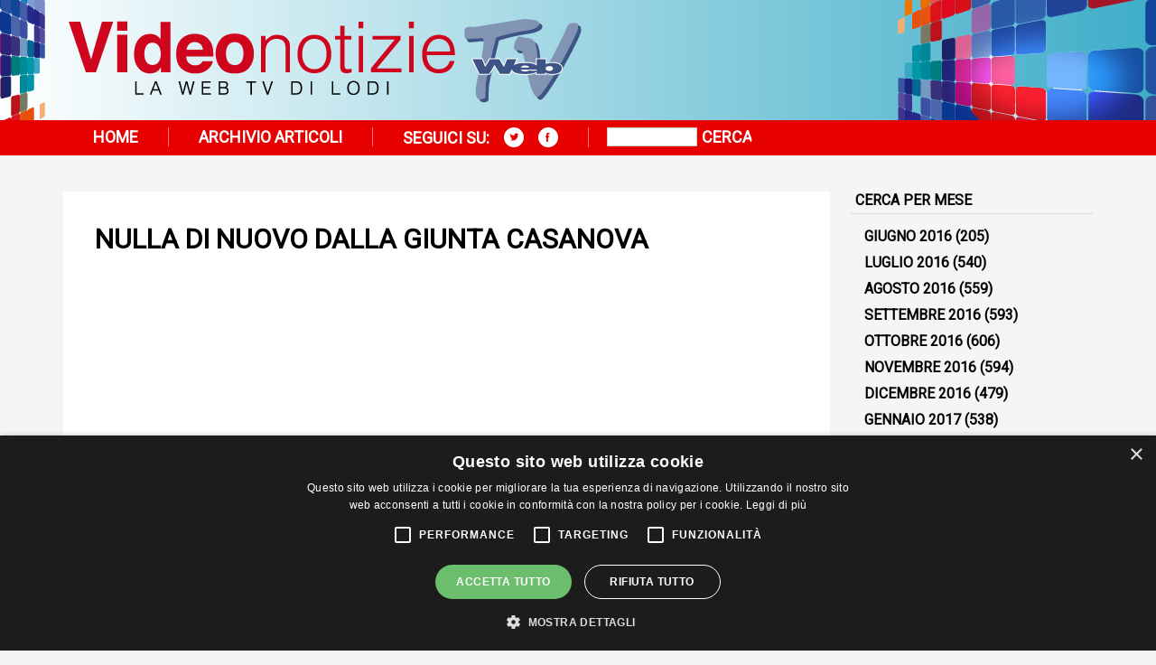

--- FILE ---
content_type: text/html; charset=utf-8
request_url: https://www.videonotizietv.it/cronaca/nulla-di-nuovo-dalla-giunta-casanova
body_size: 6275
content:
<!DOCTYPE html PUBLIC "-//W3C//DTD XHTML 1.0 Strict//EN" "http://www.w3.org/TR/xhtml1/DTD/xhtml1-strict.dtd">
<html xmlns="http://www.w3.org/1999/xhtml" xml:lang="it" version="XHTML+RDFa 1.0" dir="ltr"
  xmlns:og="http://ogp.me/ns#"
  xmlns:article="http://ogp.me/ns/article#"
  xmlns:book="http://ogp.me/ns/book#"
  xmlns:profile="http://ogp.me/ns/profile#"
  xmlns:video="http://ogp.me/ns/video#"
  xmlns:product="http://ogp.me/ns/product#">

<head profile="http://www.w3.org/1999/xhtml/vocab">
  <meta http-equiv="Content-Type" content="text/html; charset=utf-8" />
<link rel="shortcut icon" href="https://www.videonotizietv.it/sites/default/files/VideoNotizie_Fav.png" type="image/png" />
<link rel="canonical" href="https://www.videonotizietv.it/cronaca/nulla-di-nuovo-dalla-giunta-casanova" />
<link rel="shortlink" href="https://www.videonotizietv.it/node/13354" />
<meta property="og:site_name" content="VideonotizieTV Lodi" />
<meta property="og:type" content="article" />
<meta property="og:title" content="NULLA DI NUOVO DALLA GIUNTA CASANOVA" />
<meta property="og:url" content="https://www.videonotizietv.it/cronaca/nulla-di-nuovo-dalla-giunta-casanova" />
<meta property="og:description" content="Il sindaco in visita all&#039;Albarola di Lodi" />
<meta property="og:updated_time" content="2018-06-30T16:20:19+02:00" />
<meta property="og:image" content="https://www.videonotizietv.it/sites/default/files/Schermata%202018-06-30%20alle%2016.07.54.jpg" />
<meta property="og:image:url" content="https://www.videonotizietv.it/sites/default/files/Schermata%202018-06-30%20alle%2016.07.54.jpg" />
<meta name="twitter:card" content="summary" />
<meta name="twitter:url" content="https://www.videonotizietv.it/cronaca/nulla-di-nuovo-dalla-giunta-casanova" />
<meta name="twitter:title" content="NULLA DI NUOVO DALLA GIUNTA CASANOVA" />
<meta property="article:published_time" content="2018-06-30T16:20:19+02:00" />
<meta property="article:modified_time" content="2018-06-30T16:20:19+02:00" />
<meta itemprop="name" content="NULLA DI NUOVO DALLA GIUNTA CASANOVA" />
  <title>NULLA DI NUOVO DALLA GIUNTA CASANOVA | VideonotizieTV Lodi</title>
  <link type="text/css" rel="stylesheet" href="https://www.videonotizietv.it/sites/default/files/css/css_kShW4RPmRstZ3SpIC-ZvVGNFVAi0WEMuCnI0ZkYIaFw.css" media="all" />
<link type="text/css" rel="stylesheet" href="https://www.videonotizietv.it/sites/default/files/css/css_v8K1VdqczFJ0MHhfkHCkRRd1VM_dYKjQnYitmAZwl1A.css" media="all" />
<link type="text/css" rel="stylesheet" href="https://www.videonotizietv.it/sites/default/files/css/css_EZefxkJuHF3aVQRuWOFX7pnpTBYXxFRZrR5q9A1xdNY.css" media="all" />
<link type="text/css" rel="stylesheet" href="https://www.videonotizietv.it/sites/default/files/css/css_YgjvN6AaqoWOc6bDdr_7RO8t1SYeUMEa_qrd_rRt-gQ.css" media="all" />
<link type="text/css" rel="stylesheet" href="https://www.videonotizietv.it/sites/default/files/css/css_2THG1eGiBIizsWFeexsNe1iDifJ00QRS9uSd03rY9co.css" media="print" />
  <script type="text/javascript" charset="UTF-8" src="//cdn.cookie-script.com/s/7da13fa271f2694cb3be9c22194c0c57.js"></script>
  <script type="text/javascript" src="https://www.videonotizietv.it/sites/all/modules/jquery_update/replace/jquery/1.7/jquery.min.js?v=1.7.2"></script>
<script type="text/javascript" src="https://www.videonotizietv.it/misc/jquery.once.js?v=1.2"></script>
<script type="text/javascript" src="https://www.videonotizietv.it/misc/drupal.js?t0mdn1"></script>
<script type="text/javascript" src="https://www.videonotizietv.it/sites/all/modules/jquery_update/replace/ui/ui/minified/jquery.ui.effect.min.js?v=1.10.2"></script>
<script type="text/javascript" src="https://www.videonotizietv.it/sites/all/modules/back_to_top/js/back_to_top.js?t0mdn1"></script>
<script type="text/javascript" src="https://www.videonotizietv.it/sites/default/files/languages/it_JGW4dIYqs89tmmvESFtIF5hMLSFUEMWtMBEjBHNHeF4.js?t0mdn1"></script>
<script type="text/javascript" src="https://www.videonotizietv.it/sites/all/libraries/jgrowl/jquery.jgrowl.min.js?t0mdn1"></script>
<script type="text/javascript" src="https://www.videonotizietv.it/sites/all/modules/nicemessages/js/nicemessages.js?t0mdn1"></script>
<script type="text/javascript" src="https://www.videonotizietv.it/sites/all/modules/better_exposed_filters/better_exposed_filters.js?t0mdn1"></script>
<script type="text/javascript" src="https://www.videonotizietv.it/sites/all/modules/responsive_menus/styles/responsive_menus_simple/js/responsive_menus_simple.js?t0mdn1"></script>
<script type="text/javascript" src="https://www.videonotizietv.it/sites/all/themes/weblitz7/js/wow.min.js?t0mdn1"></script>
<script type="text/javascript" src="https://www.videonotizietv.it/sites/all/themes/weblitz7/js/weblitz.js?t0mdn1"></script>
<script type="text/javascript">
<!--//--><![CDATA[//><!--
jQuery.extend(Drupal.settings, {"basePath":"\/","pathPrefix":"","ajaxPageState":{"theme":"weblitz7","theme_token":"8aJbfHW0QZaaSfO8gxBjBO_gz66M-5yC17M3KgNd1Mc","js":{"sites\/all\/modules\/jquery_update\/replace\/jquery\/1.7\/jquery.min.js":1,"misc\/jquery.once.js":1,"misc\/drupal.js":1,"sites\/all\/modules\/jquery_update\/replace\/ui\/ui\/minified\/jquery.ui.effect.min.js":1,"sites\/all\/modules\/back_to_top\/js\/back_to_top.js":1,"public:\/\/languages\/it_JGW4dIYqs89tmmvESFtIF5hMLSFUEMWtMBEjBHNHeF4.js":1,"sites\/all\/libraries\/jgrowl\/jquery.jgrowl.min.js":1,"sites\/all\/modules\/nicemessages\/js\/nicemessages.js":1,"sites\/all\/modules\/better_exposed_filters\/better_exposed_filters.js":1,"sites\/all\/modules\/responsive_menus\/styles\/responsive_menus_simple\/js\/responsive_menus_simple.js":1,"sites\/all\/themes\/weblitz7\/js\/wow.min.js":1,"sites\/all\/themes\/weblitz7\/js\/weblitz.js":1},"css":{"modules\/system\/system.base.css":1,"modules\/system\/system.menus.css":1,"modules\/system\/system.messages.css":1,"modules\/system\/system.theme.css":1,"sites\/all\/modules\/simplenews\/simplenews.css":1,"sites\/all\/modules\/date\/date_api\/date.css":1,"modules\/field\/theme\/field.css":1,"modules\/node\/node.css":1,"modules\/user\/user.css":1,"sites\/all\/modules\/views\/css\/views.css":1,"sites\/all\/modules\/back_to_top\/css\/back_to_top.css":1,"sites\/all\/modules\/ctools\/css\/ctools.css":1,"sites\/all\/libraries\/jgrowl\/jquery.jgrowl.min.css":1,"sites\/all\/modules\/nicemessages\/css\/nicemessages_positions.css":1,"sites\/all\/modules\/nicemessages\/css\/nicemessages_drupal.css":1,"sites\/all\/modules\/nicemessages\/css\/shadows.css":1,"sites\/all\/modules\/responsive_menus\/styles\/responsive_menus_simple\/css\/responsive_menus_simple.css":1,"sites\/all\/themes\/weblitz7\/css\/layout.css":1,"sites\/all\/themes\/weblitz7\/css\/style.css":1,"sites\/all\/themes\/weblitz7\/css\/admin.css":1,"sites\/all\/themes\/weblitz7\/css\/colors.css":1,"sites\/all\/themes\/weblitz7\/css\/commerce.css":1,"sites\/all\/themes\/weblitz7\/css\/ie.css":1,"sites\/all\/themes\/weblitz7\/css\/animate.css":1,"sites\/all\/themes\/weblitz7\/css\/1140.css":1,"sites\/all\/themes\/weblitz7\/css\/print.css":1}},"better_exposed_filters":{"datepicker":false,"slider":false,"settings":[],"autosubmit":false,"views":{"video":{"displays":{"block":{"filters":[]}}},"data":{"displays":{"block":{"filters":[]}}},"corpo":{"displays":{"block":{"filters":[]}}},"galleria_immagini":{"displays":{"block":{"filters":[]}}},"condividi_nel_nodo":{"displays":{"block":{"filters":[]}}},"archivio_con_filtri_date":{"displays":{"block":{"filters":[]}}},"articoli_pi_letti_interne":{"displays":{"block":{"filters":[]}}}}},"urlIsAjaxTrusted":{"\/ricerca":true},"back_to_top":{"back_to_top_button_trigger":"100","back_to_top_prevent_on_mobile":1,"back_to_top_prevent_in_admin":1,"back_to_top_button_type":"image","back_to_top_button_text":"Back to top","#attached":{"library":[["system","ui"]]}},"responsive_menus":[{"toggler_text":"\u003Cimg src=\u0022https:\/\/www.videonotizietv.it\/sites\/default\/files\/cpn\/images\/menu.png\u0022 \/\u003E","selectors":[".respmenu"],"media_size":"767","absolute":true,"remove_attributes":true,"responsive_menus_style":"responsive_menus_simple"}],"nicemessages":{"position":"center","items":[]}});
//--><!]]>
</script>
<link href='https://fonts.googleapis.com/css?family=Roboto' rel='stylesheet' type='text/css'>
  <!-- Responsive design code-->
<meta name="viewport" content="width=device-width, initial-scale=1.0" />

<!-- RResponsive design code end-->

</head>


<body class="html not-front not-logged-in no-sidebars page-node page-node- page-node-13354 node-type-page ">



    
<div id="fb-root"></div>






        <div class="tabs">
          		  		  <div style="clear:both"></div>
        </div>
      	
        <div class="tabs">
      
		  		  <div style="clear:both"></div>
        </div>



<div class="containertot"><div class="top_cont">
<!--REGION header START-->
<div class="container region_header">
<div class="cont"><div class="contcont">
<div class="row rowmenu">
<div class="twelvecol">

  <div class="region region-region-header">
    
<div id="block-block-118" class="block block-block logo">

<h2 class="headerblock">logo</h2>

<div class="content">
<p><a href="/"><img alt="" src="/sites/default/files/cpn/images/logo.png" /></a></p>
</div>
</div>  </div>
</div>
<div style="clear:both"></div>
</div>
</div></div></div>
<!--REGION header END-->




<!--REGION topheader START-->
<div class="container region_topheader">
<div class="cont">
<div class="row rowmenu">
<div class="twelvecol">

  <div class="region region-region-topheader">
    
<div id="block-menu-block-3" class="block block-menu-block respmenu">

<h2 class="headerblock">respmenu</h2>

<div class="content">
<div class="menu-block-wrapper menu-block-3 menu-name-main-menu parent-mlid-0 menu-level-1">
  <ul class="menu"><li class="first leaf menu-mlid-3088"><a href="/home">Home</a></li>
<li class="last leaf menu-mlid-4062"><a href="/archivio-articoli" title="">Archivio articoli</a></li>
</ul></div>
</div>
</div>
<div id="block-menu-block-11" class="block block-menu-block menuprimo">

<h2 class="headerblock">menuprimo</h2>

<div class="content">
<div class="menu-block-wrapper menu-block-11 menu-name-main-menu parent-mlid-0 menu-level-1">
  <ul class="menu"><li class="first leaf menu-mlid-3088"><a href="/home">Home</a></li>
<li class="last leaf menu-mlid-4062"><a href="/archivio-articoli" title="">Archivio articoli</a></li>
</ul></div>
</div>
</div>
<div id="block-block-129" class="block block-block seguicisu">

<h2 class="headerblock">seguicisu</h2>

<div class="content">
<p>Seguici su: <a href="https://twitter.com/VideoNotizieTV?lang=it" target="_blank"><img alt="" src="/sites/default/files/cpn/images/tw.png" /></a> <a href="https://www.facebook.com/OGGI-Notizie-565690620204658/?fref=ts" target="_blank"><img alt="" src="/sites/default/files/cpn/images/fb.png" /></a></p>
</div>
</div>
<div id="block-views-exp-ricerca-page-1" class="block block-views ricerca_form">


<div class="content">
<form action="/ricerca" method="get" id="views-exposed-form-ricerca-page-1" accept-charset="UTF-8"><div><div class="views-exposed-form">
  <div class="views-exposed-widgets clearfix">
          <div id="edit-combine-wrapper" class="views-exposed-widget views-widget-filter-combine">
                        <div class="views-widget">
          <div class="form-item form-type-textfield form-item-combine">
 <input type="text" id="edit-combine" name="combine" value="" size="30" maxlength="128" class="form-text" />
</div>
        </div>
              </div>
                    <div class="views-exposed-widget views-submit-button">
      <input type="submit" id="edit-submit-ricerca" name="" value="Cerca" class="form-submit" />    </div>
      </div>
</div>
</div></form></div>
</div>  </div>
</div>
<div style="clear:both"></div>
</div>
</div></div>
<!--REGION topheader END-->











<div class="container contentcenter">
<div class="row">

<div class="eightcol">




<div class="region_content">
<!--REGION CONTENT START-->
<div class="region_content">
<div class="title_videonotizie">NULLA DI NUOVO DALLA GIUNTA CASANOVA</div>
  <div class="region region-region-content">
    
<div id="block-views-video-block" class="block block-views video_newh">

<h2 class="headerblock">video</h2>

<div class="content">
<div class="view view-video view-id-video view-display-id-block view-dom-id-d94bd9fda9fa7eb53bb2377c789e3540">
        
  
  
      <div class="view-content">
        <div class="views-row views-row-1 views-row-odd views-row-first views-row-last">
      
  <div class="views-field views-field-field-video-youtube">        <div class="field-content"><iframe width="850" height="320" src="https://www.youtube.com/embed/k5gZNmk2Jcg" frameborder="0" allowfullscreen></iframe></div>  </div>  </div>
    </div>
  
  
  
  
  
  
</div></div>
</div>
<div id="block-views-data-block" class="block block-views">

<h2 class="headerblock">data</h2>

<div class="content">
<div class="view view-data view-id-data view-display-id-block view-dom-id-01f266a9c1b8448daa5bc78115725008">
        
  
  
      <div class="view-content">
        <div class="views-row views-row-1 views-row-odd views-row-first views-row-last">
      
  <div class="views-field views-field-created">        <span class="field-content">Sabato 30 Giugno 2018</span>  </div>  </div>
    </div>
  
  
  
  
  
  
</div></div>
</div>
<div id="block-system-main" class="block block-system corpopagina">


<div class="content">
<div id="node-13354" class="node node-page clearfix">

      
  
  <div class="content clearfix">
      </div>

  
  
</div>
</div>
</div>  </div>
</div>
<!--REGION CONTENT END-->
</div>



<div class="contentbottom">
<!--REGION CONTENT BOTTOM START-->
<div class="region_contentbottom">
  <div class="region region-region-contentbottom">
    
<div id="block-views-condividi-nel-nodo-block" class="block block-views">

<h2 class="headerblock">Archivio mensile</h2>

<div class="content">
<div class="view view-condividi-nel-nodo view-id-condividi_nel_nodo view-display-id-block archivio-articoli soc view-dom-id-125c02df2173821060efa85566a41f54">
        
  
  
      <div class="view-content">
        <div class="views-row views-row-1 views-row-odd views-row-first views-row-last">
      
  <div class="views-field views-field-nothing">        <span class="field-content"><div class="bottom">

<div class="condividi">Condividi:</div>
<div class="facebook">
<a href="https://www.facebook.com/sharer/sharer.php?u=http://www.videonotizietv.it/cronaca/nulla-di-nuovo-dalla-giunta-casanova">&nbsp;</a>
</div>
<div class="twitter">
<a href="https://twitter.com/share?url=http://www.videonotizietv.it/cronaca/nulla-di-nuovo-dalla-giunta-casanova&title=NULLA DI NUOVO DALLA GIUNTA CASANOVA">
Tweet
</a>
</div>

<div class="googleplus">
<a href="https://plus.google.com/share?url=http://www.videonotizietv.it/cronaca/nulla-di-nuovo-dalla-giunta-casanova">
Tweet
</a>
</div>
</div></span>  </div>  </div>
    </div>
  
  
  
  
  
  
</div></div>
</div>  </div>
</div>
<!--REGION CONTENT BOTTOM END-->
</div>

</div>

<div class="fourcol">
<!--REGION left-->
<div class="region_left">
  <div class="region region-region-left">
    
<div id="block-views-archivio-con-filtri-date-block" class="block block-views cerca_per_mese">

<h2 class="headerblock">Cerca per mese</h2>

<div class="content">
<div class="view view-archivio-con-filtri-date view-id-archivio_con_filtri_date view-display-id-block archivio-articoli view-dom-id-51f2d3529cd8f9180baa5d069ee46352">
        
  
  
      <div class="view-content">
      <div class="item-list">
  <ul class="views-summary">
      <li><a href="/archivio-articoli-per-data/201606">Giugno 2016</a>
              (205)
          </li>
      <li><a href="/archivio-articoli-per-data/201607">Luglio 2016</a>
              (540)
          </li>
      <li><a href="/archivio-articoli-per-data/201608">Agosto 2016</a>
              (559)
          </li>
      <li><a href="/archivio-articoli-per-data/201609">Settembre 2016</a>
              (593)
          </li>
      <li><a href="/archivio-articoli-per-data/201610">Ottobre 2016</a>
              (606)
          </li>
      <li><a href="/archivio-articoli-per-data/201611">Novembre 2016</a>
              (594)
          </li>
      <li><a href="/archivio-articoli-per-data/201612">Dicembre 2016</a>
              (479)
          </li>
      <li><a href="/archivio-articoli-per-data/201701">Gennaio 2017</a>
              (538)
          </li>
      <li><a href="/archivio-articoli-per-data/201702">Febbraio 2017</a>
              (524)
          </li>
      <li><a href="/archivio-articoli-per-data/201703">Marzo 2017</a>
              (592)
          </li>
      <li><a href="/archivio-articoli-per-data/201704">Aprile 2017</a>
              (539)
          </li>
      <li><a href="/archivio-articoli-per-data/201705">Maggio 2017</a>
              (576)
          </li>
      <li><a href="/archivio-articoli-per-data/201706">Giugno 2017</a>
              (522)
          </li>
      <li><a href="/archivio-articoli-per-data/201707">Luglio 2017</a>
              (549)
          </li>
      <li><a href="/archivio-articoli-per-data/201708">Agosto 2017</a>
              (521)
          </li>
      <li><a href="/archivio-articoli-per-data/201709">Settembre 2017</a>
              (516)
          </li>
      <li><a href="/archivio-articoli-per-data/201710">Ottobre 2017</a>
              (509)
          </li>
      <li><a href="/archivio-articoli-per-data/201711">Novembre 2017</a>
              (466)
          </li>
      <li><a href="/archivio-articoli-per-data/201712">Dicembre 2017</a>
              (414)
          </li>
      <li><a href="/archivio-articoli-per-data/201801">Gennaio 2018</a>
              (435)
          </li>
      <li><a href="/archivio-articoli-per-data/201802">Febbraio 2018</a>
              (386)
          </li>
      <li><a href="/archivio-articoli-per-data/201803">Marzo 2018</a>
              (448)
          </li>
      <li><a href="/archivio-articoli-per-data/201804">Aprile 2018</a>
              (437)
          </li>
      <li><a href="/archivio-articoli-per-data/201805">Maggio 2018</a>
              (486)
          </li>
      <li><a href="/archivio-articoli-per-data/201806">Giugno 2018</a>
              (488)
          </li>
      <li><a href="/archivio-articoli-per-data/201807">Luglio 2018</a>
              (488)
          </li>
      <li><a href="/archivio-articoli-per-data/201808">Agosto 2018</a>
              (450)
          </li>
      <li><a href="/archivio-articoli-per-data/201809">Settembre 2018</a>
              (457)
          </li>
      <li><a href="/archivio-articoli-per-data/201810">Ottobre 2018</a>
              (513)
          </li>
      <li><a href="/archivio-articoli-per-data/201811">Novembre 2018</a>
              (482)
          </li>
      <li><a href="/archivio-articoli-per-data/201812">Dicembre 2018</a>
              (438)
          </li>
      <li><a href="/archivio-articoli-per-data/201901">Gennaio 2019</a>
              (458)
          </li>
      <li><a href="/archivio-articoli-per-data/201902">Febbraio 2019</a>
              (424)
          </li>
      <li><a href="/archivio-articoli-per-data/201903">Marzo 2019</a>
              (490)
          </li>
      <li><a href="/archivio-articoli-per-data/201904">Aprile 2019</a>
              (467)
          </li>
      <li><a href="/archivio-articoli-per-data/201905">Maggio 2019</a>
              (523)
          </li>
      <li><a href="/archivio-articoli-per-data/201906">Giugno 2019</a>
              (459)
          </li>
      <li><a href="/archivio-articoli-per-data/201907">Luglio 2019</a>
              (502)
          </li>
      <li><a href="/archivio-articoli-per-data/201908">Agosto 2019</a>
              (440)
          </li>
      <li><a href="/archivio-articoli-per-data/201909">Settembre 2019</a>
              (474)
          </li>
      <li><a href="/archivio-articoli-per-data/201910">Ottobre 2019</a>
              (477)
          </li>
      <li><a href="/archivio-articoli-per-data/201911">Novembre 2019</a>
              (461)
          </li>
      <li><a href="/archivio-articoli-per-data/201912">Dicembre 2019</a>
              (480)
          </li>
      <li><a href="/archivio-articoli-per-data/202001">Gennaio 2020</a>
              (480)
          </li>
      <li><a href="/archivio-articoli-per-data/202002">Febbraio 2020</a>
              (472)
          </li>
      <li><a href="/archivio-articoli-per-data/202003">Marzo 2020</a>
              (513)
          </li>
      <li><a href="/archivio-articoli-per-data/202004">Aprile 2020</a>
              (535)
          </li>
      <li><a href="/archivio-articoli-per-data/202005">Maggio 2020</a>
              (532)
          </li>
      <li><a href="/archivio-articoli-per-data/202006">Giugno 2020</a>
              (496)
          </li>
      <li><a href="/archivio-articoli-per-data/202007">Luglio 2020</a>
              (474)
          </li>
      <li><a href="/archivio-articoli-per-data/202008">Agosto 2020</a>
              (448)
          </li>
      <li><a href="/archivio-articoli-per-data/202009">Settembre 2020</a>
              (440)
          </li>
      <li><a href="/archivio-articoli-per-data/202010">Ottobre 2020</a>
              (484)
          </li>
      <li><a href="/archivio-articoli-per-data/202011">Novembre 2020</a>
              (456)
          </li>
      <li><a href="/archivio-articoli-per-data/202012">Dicembre 2020</a>
              (401)
          </li>
      <li><a href="/archivio-articoli-per-data/202101">Gennaio 2021</a>
              (395)
          </li>
      <li><a href="/archivio-articoli-per-data/202102">Febbraio 2021</a>
              (417)
          </li>
      <li><a href="/archivio-articoli-per-data/202103">Marzo 2021</a>
              (435)
          </li>
      <li><a href="/archivio-articoli-per-data/202104">Aprile 2021</a>
              (402)
          </li>
      <li><a href="/archivio-articoli-per-data/202105">Maggio 2021</a>
              (402)
          </li>
      <li><a href="/archivio-articoli-per-data/202106">Giugno 2021</a>
              (379)
          </li>
      <li><a href="/archivio-articoli-per-data/202107">Luglio 2021</a>
              (373)
          </li>
      <li><a href="/archivio-articoli-per-data/202108">Agosto 2021</a>
              (348)
          </li>
      <li><a href="/archivio-articoli-per-data/202109">Settembre 2021</a>
              (370)
          </li>
      <li><a href="/archivio-articoli-per-data/202110">Ottobre 2021</a>
              (378)
          </li>
      <li><a href="/archivio-articoli-per-data/202111">Novembre 2021</a>
              (324)
          </li>
      <li><a href="/archivio-articoli-per-data/202112">Dicembre 2021</a>
              (342)
          </li>
      <li><a href="/archivio-articoli-per-data/202201">Gennaio 2022</a>
              (392)
          </li>
      <li><a href="/archivio-articoli-per-data/202202">Febbraio 2022</a>
              (386)
          </li>
      <li><a href="/archivio-articoli-per-data/202203">Marzo 2022</a>
              (408)
          </li>
      <li><a href="/archivio-articoli-per-data/202204">Aprile 2022</a>
              (358)
          </li>
      <li><a href="/archivio-articoli-per-data/202205">Maggio 2022</a>
              (372)
          </li>
      <li><a href="/archivio-articoli-per-data/202206">Giugno 2022</a>
              (386)
          </li>
      <li><a href="/archivio-articoli-per-data/202207">Luglio 2022</a>
              (423)
          </li>
      <li><a href="/archivio-articoli-per-data/202208">Agosto 2022</a>
              (389)
          </li>
      <li><a href="/archivio-articoli-per-data/202209">Settembre 2022</a>
              (403)
          </li>
      <li><a href="/archivio-articoli-per-data/202210">Ottobre 2022</a>
              (409)
          </li>
      <li><a href="/archivio-articoli-per-data/202211">Novembre 2022</a>
              (384)
          </li>
      <li><a href="/archivio-articoli-per-data/202212">Dicembre 2022</a>
              (364)
          </li>
      <li><a href="/archivio-articoli-per-data/202301">Gennaio 2023</a>
              (370)
          </li>
      <li><a href="/archivio-articoli-per-data/202302">Febbraio 2023</a>
              (358)
          </li>
      <li><a href="/archivio-articoli-per-data/202303">Marzo 2023</a>
              (390)
          </li>
      <li><a href="/archivio-articoli-per-data/202304">Aprile 2023</a>
              (370)
          </li>
      <li><a href="/archivio-articoli-per-data/202305">Maggio 2023</a>
              (401)
          </li>
      <li><a href="/archivio-articoli-per-data/202306">Giugno 2023</a>
              (377)
          </li>
      <li><a href="/archivio-articoli-per-data/202307">Luglio 2023</a>
              (430)
          </li>
      <li><a href="/archivio-articoli-per-data/202308">Agosto 2023</a>
              (366)
          </li>
      <li><a href="/archivio-articoli-per-data/202309">Settembre 2023</a>
              (366)
          </li>
      <li><a href="/archivio-articoli-per-data/202310">Ottobre 2023</a>
              (371)
          </li>
      <li><a href="/archivio-articoli-per-data/202311">Novembre 2023</a>
              (339)
          </li>
      <li><a href="/archivio-articoli-per-data/202312">Dicembre 2023</a>
              (333)
          </li>
      <li><a href="/archivio-articoli-per-data/202401">Gennaio 2024</a>
              (345)
          </li>
      <li><a href="/archivio-articoli-per-data/202402">Febbraio 2024</a>
              (365)
          </li>
      <li><a href="/archivio-articoli-per-data/202403">Marzo 2024</a>
              (370)
          </li>
      <li><a href="/archivio-articoli-per-data/202404">Aprile 2024</a>
              (363)
          </li>
      <li><a href="/archivio-articoli-per-data/202405">Maggio 2024</a>
              (348)
          </li>
      <li><a href="/archivio-articoli-per-data/202406">Giugno 2024</a>
              (326)
          </li>
      <li><a href="/archivio-articoli-per-data/202407">Luglio 2024</a>
              (341)
          </li>
      <li><a href="/archivio-articoli-per-data/202408">Agosto 2024</a>
              (324)
          </li>
      <li><a href="/archivio-articoli-per-data/202409">Settembre 2024</a>
              (331)
          </li>
      <li><a href="/archivio-articoli-per-data/202410">Ottobre 2024</a>
              (365)
          </li>
      <li><a href="/archivio-articoli-per-data/202411">Novembre 2024</a>
              (314)
          </li>
      <li><a href="/archivio-articoli-per-data/202412">Dicembre 2024</a>
              (311)
          </li>
      <li><a href="/archivio-articoli-per-data/202501">Gennaio 2025</a>
              (349)
          </li>
      <li><a href="/archivio-articoli-per-data/202502">Febbraio 2025</a>
              (297)
          </li>
      <li><a href="/archivio-articoli-per-data/202503">Marzo 2025</a>
              (318)
          </li>
      <li><a href="/archivio-articoli-per-data/202504">Aprile 2025</a>
              (314)
          </li>
      <li><a href="/archivio-articoli-per-data/202505">Maggio 2025</a>
              (333)
          </li>
      <li><a href="/archivio-articoli-per-data/202506">Giugno 2025</a>
              (318)
          </li>
      <li><a href="/archivio-articoli-per-data/202507">Luglio 2025</a>
              (352)
          </li>
      <li><a href="/archivio-articoli-per-data/202508">Agosto 2025</a>
              (314)
          </li>
      <li><a href="/archivio-articoli-per-data/202509">Settembre 2025</a>
              (308)
          </li>
      <li><a href="/archivio-articoli-per-data/202510">Ottobre 2025</a>
              (307)
          </li>
      <li><a href="/archivio-articoli-per-data/202511">Novembre 2025</a>
              (257)
          </li>
    </ul>
</div>
    </div>
  
  
  
  
  
  
</div></div>
</div>
<div id="block-menu-menu-categoria" class="block block-menu menu_categorie">

<h2 class="headerblock">Categorie</h2>

<div class="content">
<ul class="menu"><li class="first leaf"><a href="/categoria/appuntamenti" title="Appuntamenti">Appuntamenti</a></li>
<li class="leaf"><a href="/arte" title="Arte">Arte</a></li>
<li class="leaf"><a href="/categoria/cronaca" title="Cronaca">Cronaca</a></li>
<li class="leaf"><a href="/categoria/cultura" title="Cultura">Cultura</a></li>
<li class="leaf"><a href="/categoria/politica" title="Politica">Politica</a></li>
<li class="leaf"><a href="/categoria/spettacoli" title="Spettacoli">Spettacoli</a></li>
<li class="last leaf"><a href="/categoria/sport" title="Sport">Sport</a></li>
</ul></div>
</div>
<div id="block-views-articoli-pi-letti-interne-block" class="block block-views piu_letti interne">

<h2 class="headerblock">Articoli più letti</h2>

<div class="content">
<div class="view view-articoli-pi-letti-interne view-id-articoli_pi_letti_interne view-display-id-block archivio-articoli view-dom-id-2b256b26e927212500c905bfd1fd6a96">
        
  
  
      <div class="view-content">
        <div class="views-row views-row-1 views-row-odd views-row-first">
      
  <div class="views-field views-field-nothing">        <span class="field-content"><div class="vista">
<div class="testo">
<div class="titsom">
<div class="titolo"><a href="/cronaca/e-morto-franco-tato">E&#039; MORTO FRANCO TATO&#039;</a></div>
<div class="datains">Mercoledì 02 Novembre 2022</div>
<div class="sommario"><p>Era ricoverato a San Giovanni Rotondo, in Puglia, per...</div>
</div>
<div class="bottom"><div class="leggi"><a href="/cronaca/e-morto-franco-tato">Leggi la notizia</a></div>
<div class="barretta">|</div><div class="condividi">Condividi:</div>
<div class="facebook">
<a href="https://www.facebook.com/sharer/sharer.php?u=http://www.videonotizietv.it/cronaca/e-morto-franco-tato">&nbsp;</a>
</div>
<div class="twitter">
<a href="https://twitter.com/share?url=http://www.videonotizietv.it/cronaca/e-morto-franco-tato&title=E&#039; MORTO FRANCO TATO&#039;">
Tweet
</a>
</div>
<div class="googleplus">
<a href="https://plus.google.com/share?url=http://www.videonotizietv.it/cronaca/e-morto-franco-tato">
Tweet
</a>
</div>
</div>


</div>
<div class="categoria"><div class="Cronaca"><a href="/categoria/cronaca">Cronaca</a></div></div>
</div>

</span>  </div>  </div>
  <div class="views-row views-row-2 views-row-even">
      
  <div class="views-field views-field-nothing">        <span class="field-content"><div class="vista">
<div class="testo">
<div class="titsom">
<div class="titolo"><a href="/cronaca/pensionato-muore-dopo-un-rapporto-sessuale">PENSIONATO MUORE DOPO UN RAPPORTO SESSUALE</a></div>
<div class="datains">Sabato 19 Maggio 2018</div>
<div class="sommario"><p>E' accaduto nel Cremonese; le forze dell’ordine stanno...</div>
</div>
<div class="bottom"><div class="leggi"><a href="/cronaca/pensionato-muore-dopo-un-rapporto-sessuale">Leggi la notizia</a></div>
<div class="barretta">|</div><div class="condividi">Condividi:</div>
<div class="facebook">
<a href="https://www.facebook.com/sharer/sharer.php?u=http://www.videonotizietv.it/cronaca/pensionato-muore-dopo-un-rapporto-sessuale">&nbsp;</a>
</div>
<div class="twitter">
<a href="https://twitter.com/share?url=http://www.videonotizietv.it/cronaca/pensionato-muore-dopo-un-rapporto-sessuale&title=PENSIONATO MUORE DOPO UN RAPPORTO SESSUALE">
Tweet
</a>
</div>
<div class="googleplus">
<a href="https://plus.google.com/share?url=http://www.videonotizietv.it/cronaca/pensionato-muore-dopo-un-rapporto-sessuale">
Tweet
</a>
</div>
</div>


</div>
<div class="categoria"><div class="Cronaca"><a href="/categoria/cronaca">Cronaca</a></div></div>
</div>

</span>  </div>  </div>
  <div class="views-row views-row-3 views-row-odd views-row-last">
      
  <div class="views-field views-field-nothing">        <span class="field-content"><div class="vista">
<div class="testo">
<div class="titsom">
<div class="titolo"><a href="/cronaca/incidente-mortale-nella-notte-nel-cremonese-0">INCIDENTE MORTALE NELLA NOTTE NEL CREMONESE </a></div>
<div class="datains">Sabato 11 Maggio 2019</div>
<div class="sommario"><p>Un uomo di 57 anni di Vescovato ha improvvisamente perso...</div>
</div>
<div class="bottom"><div class="leggi"><a href="/cronaca/incidente-mortale-nella-notte-nel-cremonese-0">Leggi la notizia</a></div>
<div class="barretta">|</div><div class="condividi">Condividi:</div>
<div class="facebook">
<a href="https://www.facebook.com/sharer/sharer.php?u=http://www.videonotizietv.it/cronaca/incidente-mortale-nella-notte-nel-cremonese-0">&nbsp;</a>
</div>
<div class="twitter">
<a href="https://twitter.com/share?url=http://www.videonotizietv.it/cronaca/incidente-mortale-nella-notte-nel-cremonese-0&title=INCIDENTE MORTALE NELLA NOTTE NEL CREMONESE ">
Tweet
</a>
</div>
<div class="googleplus">
<a href="https://plus.google.com/share?url=http://www.videonotizietv.it/cronaca/incidente-mortale-nella-notte-nel-cremonese-0">
Tweet
</a>
</div>
</div>


</div>
<div class="categoria"><div class="Cronaca"><a href="/categoria/cronaca">Cronaca</a></div></div>
</div>

</span>  </div>  </div>
    </div>
  
  
  
  
  
  
</div></div>
</div>
<div id="block-block-132" class="block block-block banner">

<h2 class="headerblock">banner</h2>

<div class="content">
<p><a href="http://www.weblitz.it" target="_blank"><img alt="" src="/sites/default/files/cpn/images/banner.jpg" /></a></p>
</div>
</div>
<div id="block-block-133" class="block block-block tuttigliarticoli">

<h2 class="headerblock">tuttigliarticoli</h2>

<div class="content">
<p><a class="tuttigliarticoli" href="/archivio-articoli">Leggi tutti gli articoli</a></p>
</div>
</div>  </div>
</div>
<!--REGION CONTENT left END-->


</div>
</div>
</div>












</div>
<div class="container region_footerbottombot">
<div class="row">
<div class="twelvecol">
<!--REGION FOOTERBOTTOM bot START-->
  <div class="region region-region-footerbottombot">
    
<div id="block-block-59" class="block block-block footerbottom">

<h2 class="headerblock">footerbottom</h2>

<div class="content">
<p>© Copyright 2016 VideoNotizieTV<br />P.I. 10822650155</p>
<p><a href="http://www.weblitz.it" target="_blank">Powered by Weblitz</a></p>
</div>
</div>
<div id="block-block-131" class="block block-block seguicifooter">

<h2 class="headerblock">seguicifooter</h2>

<div class="content">
<p>Seguici su: <a href="https://twitter.com/VideoNotizieTV?lang=it" target="_blank"><img alt="" src="/sites/default/files/cpn/images/twb.jpg" /></a> <a href="https://www.facebook.com/OGGI-Notizie-565690620204658/timeline" target="_blank"><img alt="" src="/sites/default/files/cpn/images/fbb.jpg" /></a></p>
</div>
</div>
<div id="block-menu-block-17" class="block block-menu-block servizio">

<h2 class="headerblock">Menu Servizio Footer</h2>

<div class="content">
<div class="menu-block-wrapper menu-block-17 menu-name-menu-menu-servizio-footer parent-mlid-0 menu-level-1">
  <ul class="menu"><li class="first leaf menu-mlid-4109"><a href="/contatti-1">Contattaci</a></li>
<li class="leaf menu-mlid-4110"><a href="/privacy">Privacy</a></li>
<li class="last leaf menu-mlid-4112"><a href="/archivio-articoli" title="">Archivio News</a></li>
</ul></div>
</div>
</div>  </div>
<!--REGION FOOTERBOTTOM bot END-->
</div>
</div>
</div>
</div>
  
<script>
 new WOW().init();
</script>



</body>
</html>


--- FILE ---
content_type: text/css
request_url: https://www.videonotizietv.it/sites/default/files/css/css_EZefxkJuHF3aVQRuWOFX7pnpTBYXxFRZrR5q9A1xdNY.css
body_size: 1463
content:
.ctools-locked{color:red;border:1px solid red;padding:1em;}.ctools-owns-lock{background:#FFFFDD none repeat scroll 0 0;border:1px solid #F0C020;padding:1em;}a.ctools-ajaxing,input.ctools-ajaxing,button.ctools-ajaxing,select.ctools-ajaxing{padding-right:18px !important;background:url(/sites/all/modules/ctools/images/status-active.gif) right center no-repeat;}div.ctools-ajaxing{float:left;width:18px;background:url(/sites/all/modules/ctools/images/status-active.gif) center center no-repeat;}
.jGrowl{z-index:9999;color:#fff;font-size:12px;font-family:"Helvetica Neue",Helvetica,Arial,sans-serif;position:fixed}.jGrowl.top-left{left:0;top:0}.jGrowl.top-right{right:0;top:0}.jGrowl.bottom-left{left:0;bottom:0}.jGrowl.bottom-right{right:0;bottom:0}.jGrowl.center{top:0;width:50%;left:25%}.jGrowl.center .jGrowl-closer,.jGrowl.center .jGrowl-notification{margin-left:auto;margin-right:auto}.jGrowl-notification{background-color:#000;opacity:.9;-ms-filter:alpha(90);filter:alpha(90);zoom:1;width:250px;padding:10px;margin:10px;text-align:left;display:none;border-radius:5px;word-break:break-all;min-height:40px}.jGrowl-notification .ui-state-highlight,.jGrowl-notification .ui-widget-content .ui-state-highlight,.jGrowl-notification .ui-widget-header .ui-state-highlight{border:1px solid #000;background:#000;color:#fff}.jGrowl-notification .jGrowl-header{font-weight:700;font-size:.85em}.jGrowl-notification .jGrowl-close{background-color:transparent;color:inherit;border:none;z-index:99;float:right;font-weight:700;font-size:1em;cursor:pointer}.jGrowl-closer{background-color:#000;opacity:.9;-ms-filter:alpha(90);filter:alpha(90);zoom:1;width:250px;padding:10px;margin:10px;display:none;border-radius:5px;word-break:break-all;padding-top:4px;padding-bottom:4px;cursor:pointer;font-size:.9em;font-weight:700;text-align:center}.jGrowl-closer .ui-state-highlight,.jGrowl-closer .ui-widget-content .ui-state-highlight,.jGrowl-closer .ui-widget-header .ui-state-highlight{border:1px solid #000;background:#000;color:#fff}@media print{.jGrowl{display:none}}
.jGrowl.top-left{top:40px;left:0;}.jGrowl.center{top:40px;left:50%;margin:0 0 0 -140px;}.jGrowl.top-right{top:40px;right:0;}.jGrowl.bottom-left{bottom:40px;left:0;}.jGrowl.bottom-right{bottom:40px;right:0;}
#jGrowl .jGrowl-notification{padding-left:34px;padding-right:14px;}#jGrowl .jGrowl-notification.status{color:#000;background-color:#fff;border:1px solid #b1b1b1;background:url(/sites/default/files/cpn/images/greenmessage.png) #fff no-repeat center top;}#jGrowl .jGrowl-notification.warning{color:#000;background-color:#fff;border:1px solid #b1b1b1;background:url(/sites/default/files/cpn/images/yelmessage.png) #fff no-repeat center top;}#jGrowl .jGrowl-notification.error{color:#000;background-color:#fff;border:1px solid #b1b1b1;background:url(/sites/default/files/cpn/images/redmessage.png) #fff no-repeat center top;}#jGrowl .jGrowl-notification a{color:#000;border-bottom:1px dotted white;}#jGrowl .jGrowl-notification .jGrowl-message{word-wrap:normal;}#jGrowl .jGrowl-notification .jGrowl-close{font-size:1.2em;}#jGrowl .jGrowl-closer{padding-right:24px;padding-left:24px;background-image:none;}.ui-state-highlight,.ui-widget-content .ui-state-highlight,.ui-widget-header .ui-state-highlight{border:0 none;background-image:none;}.jGrowl.center{top:0;left:50%;width:auto;margin:0 0 0 -130px;}#jGrowl .jGrowl-notification{word-break:normal;opacity:1;border-radius:0px;-webkit-box-shadow:0px 0px 6px 0px rgba(204,204,204,1);-moz-box-shadow:0px 0px 6px 0px rgba(204,204,204,1);box-shadow:0px 0px 6px 0px rgba(204,204,204,1);padding-left:20px;padding-right:20px;padding-top:35px;position:relative}.jGrowl-notification .jGrowl-close{background-color:transparent;color:inherit;border:none;z-index:99;float:none;font-weight:700;font-size:1em;cursor:pointer;position:absolute;right:0;top:0;}#jGrowl{color:#334a58;font-family:'Roboto Slab',arial,serif;font-size:14px;}.jGrowl-closer{border-radius:0;-webkit-box-shadow:0px 0px 6px 0px rgba(204,204,204,1);-moz-box-shadow:0px 0px 6px 0px rgba(204,204,204,1);box-shadow:0px 0px 6px 0px rgba(204,204,204,1);}
#jGrowl .jGrowl-notification{-moz-box-shadow:0 0 20px rgba(0,0,0,0.6);-webkit-box-shadow:0 0 20px rgba(0,0,0,0.6);box-shadow:0 0 20px rgba(0,0,0,0.6);}
.responsive-menus.responsified{clear:both;width:100%;}.responsive-menus.responsified span.toggler{padding:1px;display:block;background:#333;color:#fff;border-radius:5px;box-shadow:2px 2px 2px #000;font-size:1.35em;text-align:center;cursor:pointer;outline:none;}.responsive-menus.responsified.responsive-toggled span.toggler{border-bottom-left-radius:0;border-bottom-right-radius:0;border-bottom:1px solid #bbb;}.responsive-menus.responsified .responsive-menus-simple{display:none;width:100%;background:#333;border-bottom-right-radius:4px;border-bottom-left-radius:4px;box-shadow:2px 2px 2px #000;}.responsive-menus.responsified.responsive-toggled .responsive-menus-simple,.responsive-menus.responsified.responsive-toggled .responsive-menus-simple ul{display:block;padding:0;margin:0;}.responsive-menus.responsified.responsive-toggled.absolute{position:relative;z-index:999;}.responsive-menus.responsified.responsive-toggled.absolute .responsive-menus-simple{position:absolute;z-index:999;top:auto;}.responsive-menus.responsified .responsive-menus-simple li{width:100%;display:block;padding:0;margin:0;clear:both;list-style:none;}.responsive-menus.responsified .responsive-menus-simple li a{color:#fff;display:block;padding:1em 5%;margin:0;text-align:left;color:#fff;border-bottom:1px solid #bbb;border-bottom:1px solid rgba(255,255,255,0.5);text-decoration:none;text-transform:uppercase;}.responsive-menus.responsified .responsive-menus-simple>li.last a{border-bottom:none;}.responsive-menus.responsified .responsive-menus-simple li ul li a{padding:1em 0 1em 10%;}.responsive-menus.responsified .responsive-menus-simple li ul li ul li a{padding:1em 0 1em 15%;}.responsive-menus.responsified .responsive-menus-simple li ul{display:block !important;visibility:visible !important;margin:0;padding:0;}.responsive-menus span.toggler{display:none;}


--- FILE ---
content_type: application/javascript
request_url: https://www.videonotizietv.it/sites/all/themes/weblitz7/js/weblitz.js?t0mdn1
body_size: 1013
content:
function PopupGrande(apri) {
var w = 960;
var h = 500;
var l = Math.floor((screen.width-w)/2);
var t = Math.floor((screen.height-h)/2);
var stile = "status=no, menubar=no, toolbar=no, scrollbars=yes, location=no, resizable=no, directories=no";
window.open(apri,"","width=" + w + ",height=" + h + ",top=" + t + ",left=" + l + "," + stile);
}

<!--
var stile = "top=10, left=10, width=800, height=400, status=no, menubar=yes, toolbar=yes scrollbars=yes";
function Popup(apri)
{
window.open(apri, "", stile);
}
//-->

var visible = false;
var allHTMLTags = new Array();
function setClassVisibility(classesArray) {
var allHTMLTags=document.getElementsByTagName("*");
for (j=0;j<classesArray.length;j++)
{
var theClass = classesArray[j];
for (i=0; i<allHTMLTags.length; i++) {
if (allHTMLTags[i].className==theClass ) {
if (visible){
allHTMLTags[i].style.display='none';
}
else{
allHTMLTags[i].style.display='block';
}
}
}
}
if (visible)
visible = false;
else
visible = true;
}
